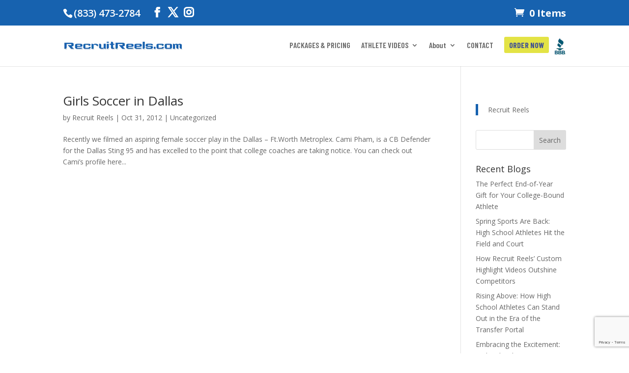

--- FILE ---
content_type: text/html; charset=utf-8
request_url: https://www.google.com/recaptcha/api2/anchor?ar=1&k=6LeX94QUAAAAALGXdlxPKSXaarGQCXNETT-7qMqL&co=aHR0cHM6Ly9yZWNydWl0cmVlbHMuY29tOjQ0Mw..&hl=en&v=PoyoqOPhxBO7pBk68S4YbpHZ&size=invisible&anchor-ms=20000&execute-ms=30000&cb=af5ki8z3vgcr
body_size: 48694
content:
<!DOCTYPE HTML><html dir="ltr" lang="en"><head><meta http-equiv="Content-Type" content="text/html; charset=UTF-8">
<meta http-equiv="X-UA-Compatible" content="IE=edge">
<title>reCAPTCHA</title>
<style type="text/css">
/* cyrillic-ext */
@font-face {
  font-family: 'Roboto';
  font-style: normal;
  font-weight: 400;
  font-stretch: 100%;
  src: url(//fonts.gstatic.com/s/roboto/v48/KFO7CnqEu92Fr1ME7kSn66aGLdTylUAMa3GUBHMdazTgWw.woff2) format('woff2');
  unicode-range: U+0460-052F, U+1C80-1C8A, U+20B4, U+2DE0-2DFF, U+A640-A69F, U+FE2E-FE2F;
}
/* cyrillic */
@font-face {
  font-family: 'Roboto';
  font-style: normal;
  font-weight: 400;
  font-stretch: 100%;
  src: url(//fonts.gstatic.com/s/roboto/v48/KFO7CnqEu92Fr1ME7kSn66aGLdTylUAMa3iUBHMdazTgWw.woff2) format('woff2');
  unicode-range: U+0301, U+0400-045F, U+0490-0491, U+04B0-04B1, U+2116;
}
/* greek-ext */
@font-face {
  font-family: 'Roboto';
  font-style: normal;
  font-weight: 400;
  font-stretch: 100%;
  src: url(//fonts.gstatic.com/s/roboto/v48/KFO7CnqEu92Fr1ME7kSn66aGLdTylUAMa3CUBHMdazTgWw.woff2) format('woff2');
  unicode-range: U+1F00-1FFF;
}
/* greek */
@font-face {
  font-family: 'Roboto';
  font-style: normal;
  font-weight: 400;
  font-stretch: 100%;
  src: url(//fonts.gstatic.com/s/roboto/v48/KFO7CnqEu92Fr1ME7kSn66aGLdTylUAMa3-UBHMdazTgWw.woff2) format('woff2');
  unicode-range: U+0370-0377, U+037A-037F, U+0384-038A, U+038C, U+038E-03A1, U+03A3-03FF;
}
/* math */
@font-face {
  font-family: 'Roboto';
  font-style: normal;
  font-weight: 400;
  font-stretch: 100%;
  src: url(//fonts.gstatic.com/s/roboto/v48/KFO7CnqEu92Fr1ME7kSn66aGLdTylUAMawCUBHMdazTgWw.woff2) format('woff2');
  unicode-range: U+0302-0303, U+0305, U+0307-0308, U+0310, U+0312, U+0315, U+031A, U+0326-0327, U+032C, U+032F-0330, U+0332-0333, U+0338, U+033A, U+0346, U+034D, U+0391-03A1, U+03A3-03A9, U+03B1-03C9, U+03D1, U+03D5-03D6, U+03F0-03F1, U+03F4-03F5, U+2016-2017, U+2034-2038, U+203C, U+2040, U+2043, U+2047, U+2050, U+2057, U+205F, U+2070-2071, U+2074-208E, U+2090-209C, U+20D0-20DC, U+20E1, U+20E5-20EF, U+2100-2112, U+2114-2115, U+2117-2121, U+2123-214F, U+2190, U+2192, U+2194-21AE, U+21B0-21E5, U+21F1-21F2, U+21F4-2211, U+2213-2214, U+2216-22FF, U+2308-230B, U+2310, U+2319, U+231C-2321, U+2336-237A, U+237C, U+2395, U+239B-23B7, U+23D0, U+23DC-23E1, U+2474-2475, U+25AF, U+25B3, U+25B7, U+25BD, U+25C1, U+25CA, U+25CC, U+25FB, U+266D-266F, U+27C0-27FF, U+2900-2AFF, U+2B0E-2B11, U+2B30-2B4C, U+2BFE, U+3030, U+FF5B, U+FF5D, U+1D400-1D7FF, U+1EE00-1EEFF;
}
/* symbols */
@font-face {
  font-family: 'Roboto';
  font-style: normal;
  font-weight: 400;
  font-stretch: 100%;
  src: url(//fonts.gstatic.com/s/roboto/v48/KFO7CnqEu92Fr1ME7kSn66aGLdTylUAMaxKUBHMdazTgWw.woff2) format('woff2');
  unicode-range: U+0001-000C, U+000E-001F, U+007F-009F, U+20DD-20E0, U+20E2-20E4, U+2150-218F, U+2190, U+2192, U+2194-2199, U+21AF, U+21E6-21F0, U+21F3, U+2218-2219, U+2299, U+22C4-22C6, U+2300-243F, U+2440-244A, U+2460-24FF, U+25A0-27BF, U+2800-28FF, U+2921-2922, U+2981, U+29BF, U+29EB, U+2B00-2BFF, U+4DC0-4DFF, U+FFF9-FFFB, U+10140-1018E, U+10190-1019C, U+101A0, U+101D0-101FD, U+102E0-102FB, U+10E60-10E7E, U+1D2C0-1D2D3, U+1D2E0-1D37F, U+1F000-1F0FF, U+1F100-1F1AD, U+1F1E6-1F1FF, U+1F30D-1F30F, U+1F315, U+1F31C, U+1F31E, U+1F320-1F32C, U+1F336, U+1F378, U+1F37D, U+1F382, U+1F393-1F39F, U+1F3A7-1F3A8, U+1F3AC-1F3AF, U+1F3C2, U+1F3C4-1F3C6, U+1F3CA-1F3CE, U+1F3D4-1F3E0, U+1F3ED, U+1F3F1-1F3F3, U+1F3F5-1F3F7, U+1F408, U+1F415, U+1F41F, U+1F426, U+1F43F, U+1F441-1F442, U+1F444, U+1F446-1F449, U+1F44C-1F44E, U+1F453, U+1F46A, U+1F47D, U+1F4A3, U+1F4B0, U+1F4B3, U+1F4B9, U+1F4BB, U+1F4BF, U+1F4C8-1F4CB, U+1F4D6, U+1F4DA, U+1F4DF, U+1F4E3-1F4E6, U+1F4EA-1F4ED, U+1F4F7, U+1F4F9-1F4FB, U+1F4FD-1F4FE, U+1F503, U+1F507-1F50B, U+1F50D, U+1F512-1F513, U+1F53E-1F54A, U+1F54F-1F5FA, U+1F610, U+1F650-1F67F, U+1F687, U+1F68D, U+1F691, U+1F694, U+1F698, U+1F6AD, U+1F6B2, U+1F6B9-1F6BA, U+1F6BC, U+1F6C6-1F6CF, U+1F6D3-1F6D7, U+1F6E0-1F6EA, U+1F6F0-1F6F3, U+1F6F7-1F6FC, U+1F700-1F7FF, U+1F800-1F80B, U+1F810-1F847, U+1F850-1F859, U+1F860-1F887, U+1F890-1F8AD, U+1F8B0-1F8BB, U+1F8C0-1F8C1, U+1F900-1F90B, U+1F93B, U+1F946, U+1F984, U+1F996, U+1F9E9, U+1FA00-1FA6F, U+1FA70-1FA7C, U+1FA80-1FA89, U+1FA8F-1FAC6, U+1FACE-1FADC, U+1FADF-1FAE9, U+1FAF0-1FAF8, U+1FB00-1FBFF;
}
/* vietnamese */
@font-face {
  font-family: 'Roboto';
  font-style: normal;
  font-weight: 400;
  font-stretch: 100%;
  src: url(//fonts.gstatic.com/s/roboto/v48/KFO7CnqEu92Fr1ME7kSn66aGLdTylUAMa3OUBHMdazTgWw.woff2) format('woff2');
  unicode-range: U+0102-0103, U+0110-0111, U+0128-0129, U+0168-0169, U+01A0-01A1, U+01AF-01B0, U+0300-0301, U+0303-0304, U+0308-0309, U+0323, U+0329, U+1EA0-1EF9, U+20AB;
}
/* latin-ext */
@font-face {
  font-family: 'Roboto';
  font-style: normal;
  font-weight: 400;
  font-stretch: 100%;
  src: url(//fonts.gstatic.com/s/roboto/v48/KFO7CnqEu92Fr1ME7kSn66aGLdTylUAMa3KUBHMdazTgWw.woff2) format('woff2');
  unicode-range: U+0100-02BA, U+02BD-02C5, U+02C7-02CC, U+02CE-02D7, U+02DD-02FF, U+0304, U+0308, U+0329, U+1D00-1DBF, U+1E00-1E9F, U+1EF2-1EFF, U+2020, U+20A0-20AB, U+20AD-20C0, U+2113, U+2C60-2C7F, U+A720-A7FF;
}
/* latin */
@font-face {
  font-family: 'Roboto';
  font-style: normal;
  font-weight: 400;
  font-stretch: 100%;
  src: url(//fonts.gstatic.com/s/roboto/v48/KFO7CnqEu92Fr1ME7kSn66aGLdTylUAMa3yUBHMdazQ.woff2) format('woff2');
  unicode-range: U+0000-00FF, U+0131, U+0152-0153, U+02BB-02BC, U+02C6, U+02DA, U+02DC, U+0304, U+0308, U+0329, U+2000-206F, U+20AC, U+2122, U+2191, U+2193, U+2212, U+2215, U+FEFF, U+FFFD;
}
/* cyrillic-ext */
@font-face {
  font-family: 'Roboto';
  font-style: normal;
  font-weight: 500;
  font-stretch: 100%;
  src: url(//fonts.gstatic.com/s/roboto/v48/KFO7CnqEu92Fr1ME7kSn66aGLdTylUAMa3GUBHMdazTgWw.woff2) format('woff2');
  unicode-range: U+0460-052F, U+1C80-1C8A, U+20B4, U+2DE0-2DFF, U+A640-A69F, U+FE2E-FE2F;
}
/* cyrillic */
@font-face {
  font-family: 'Roboto';
  font-style: normal;
  font-weight: 500;
  font-stretch: 100%;
  src: url(//fonts.gstatic.com/s/roboto/v48/KFO7CnqEu92Fr1ME7kSn66aGLdTylUAMa3iUBHMdazTgWw.woff2) format('woff2');
  unicode-range: U+0301, U+0400-045F, U+0490-0491, U+04B0-04B1, U+2116;
}
/* greek-ext */
@font-face {
  font-family: 'Roboto';
  font-style: normal;
  font-weight: 500;
  font-stretch: 100%;
  src: url(//fonts.gstatic.com/s/roboto/v48/KFO7CnqEu92Fr1ME7kSn66aGLdTylUAMa3CUBHMdazTgWw.woff2) format('woff2');
  unicode-range: U+1F00-1FFF;
}
/* greek */
@font-face {
  font-family: 'Roboto';
  font-style: normal;
  font-weight: 500;
  font-stretch: 100%;
  src: url(//fonts.gstatic.com/s/roboto/v48/KFO7CnqEu92Fr1ME7kSn66aGLdTylUAMa3-UBHMdazTgWw.woff2) format('woff2');
  unicode-range: U+0370-0377, U+037A-037F, U+0384-038A, U+038C, U+038E-03A1, U+03A3-03FF;
}
/* math */
@font-face {
  font-family: 'Roboto';
  font-style: normal;
  font-weight: 500;
  font-stretch: 100%;
  src: url(//fonts.gstatic.com/s/roboto/v48/KFO7CnqEu92Fr1ME7kSn66aGLdTylUAMawCUBHMdazTgWw.woff2) format('woff2');
  unicode-range: U+0302-0303, U+0305, U+0307-0308, U+0310, U+0312, U+0315, U+031A, U+0326-0327, U+032C, U+032F-0330, U+0332-0333, U+0338, U+033A, U+0346, U+034D, U+0391-03A1, U+03A3-03A9, U+03B1-03C9, U+03D1, U+03D5-03D6, U+03F0-03F1, U+03F4-03F5, U+2016-2017, U+2034-2038, U+203C, U+2040, U+2043, U+2047, U+2050, U+2057, U+205F, U+2070-2071, U+2074-208E, U+2090-209C, U+20D0-20DC, U+20E1, U+20E5-20EF, U+2100-2112, U+2114-2115, U+2117-2121, U+2123-214F, U+2190, U+2192, U+2194-21AE, U+21B0-21E5, U+21F1-21F2, U+21F4-2211, U+2213-2214, U+2216-22FF, U+2308-230B, U+2310, U+2319, U+231C-2321, U+2336-237A, U+237C, U+2395, U+239B-23B7, U+23D0, U+23DC-23E1, U+2474-2475, U+25AF, U+25B3, U+25B7, U+25BD, U+25C1, U+25CA, U+25CC, U+25FB, U+266D-266F, U+27C0-27FF, U+2900-2AFF, U+2B0E-2B11, U+2B30-2B4C, U+2BFE, U+3030, U+FF5B, U+FF5D, U+1D400-1D7FF, U+1EE00-1EEFF;
}
/* symbols */
@font-face {
  font-family: 'Roboto';
  font-style: normal;
  font-weight: 500;
  font-stretch: 100%;
  src: url(//fonts.gstatic.com/s/roboto/v48/KFO7CnqEu92Fr1ME7kSn66aGLdTylUAMaxKUBHMdazTgWw.woff2) format('woff2');
  unicode-range: U+0001-000C, U+000E-001F, U+007F-009F, U+20DD-20E0, U+20E2-20E4, U+2150-218F, U+2190, U+2192, U+2194-2199, U+21AF, U+21E6-21F0, U+21F3, U+2218-2219, U+2299, U+22C4-22C6, U+2300-243F, U+2440-244A, U+2460-24FF, U+25A0-27BF, U+2800-28FF, U+2921-2922, U+2981, U+29BF, U+29EB, U+2B00-2BFF, U+4DC0-4DFF, U+FFF9-FFFB, U+10140-1018E, U+10190-1019C, U+101A0, U+101D0-101FD, U+102E0-102FB, U+10E60-10E7E, U+1D2C0-1D2D3, U+1D2E0-1D37F, U+1F000-1F0FF, U+1F100-1F1AD, U+1F1E6-1F1FF, U+1F30D-1F30F, U+1F315, U+1F31C, U+1F31E, U+1F320-1F32C, U+1F336, U+1F378, U+1F37D, U+1F382, U+1F393-1F39F, U+1F3A7-1F3A8, U+1F3AC-1F3AF, U+1F3C2, U+1F3C4-1F3C6, U+1F3CA-1F3CE, U+1F3D4-1F3E0, U+1F3ED, U+1F3F1-1F3F3, U+1F3F5-1F3F7, U+1F408, U+1F415, U+1F41F, U+1F426, U+1F43F, U+1F441-1F442, U+1F444, U+1F446-1F449, U+1F44C-1F44E, U+1F453, U+1F46A, U+1F47D, U+1F4A3, U+1F4B0, U+1F4B3, U+1F4B9, U+1F4BB, U+1F4BF, U+1F4C8-1F4CB, U+1F4D6, U+1F4DA, U+1F4DF, U+1F4E3-1F4E6, U+1F4EA-1F4ED, U+1F4F7, U+1F4F9-1F4FB, U+1F4FD-1F4FE, U+1F503, U+1F507-1F50B, U+1F50D, U+1F512-1F513, U+1F53E-1F54A, U+1F54F-1F5FA, U+1F610, U+1F650-1F67F, U+1F687, U+1F68D, U+1F691, U+1F694, U+1F698, U+1F6AD, U+1F6B2, U+1F6B9-1F6BA, U+1F6BC, U+1F6C6-1F6CF, U+1F6D3-1F6D7, U+1F6E0-1F6EA, U+1F6F0-1F6F3, U+1F6F7-1F6FC, U+1F700-1F7FF, U+1F800-1F80B, U+1F810-1F847, U+1F850-1F859, U+1F860-1F887, U+1F890-1F8AD, U+1F8B0-1F8BB, U+1F8C0-1F8C1, U+1F900-1F90B, U+1F93B, U+1F946, U+1F984, U+1F996, U+1F9E9, U+1FA00-1FA6F, U+1FA70-1FA7C, U+1FA80-1FA89, U+1FA8F-1FAC6, U+1FACE-1FADC, U+1FADF-1FAE9, U+1FAF0-1FAF8, U+1FB00-1FBFF;
}
/* vietnamese */
@font-face {
  font-family: 'Roboto';
  font-style: normal;
  font-weight: 500;
  font-stretch: 100%;
  src: url(//fonts.gstatic.com/s/roboto/v48/KFO7CnqEu92Fr1ME7kSn66aGLdTylUAMa3OUBHMdazTgWw.woff2) format('woff2');
  unicode-range: U+0102-0103, U+0110-0111, U+0128-0129, U+0168-0169, U+01A0-01A1, U+01AF-01B0, U+0300-0301, U+0303-0304, U+0308-0309, U+0323, U+0329, U+1EA0-1EF9, U+20AB;
}
/* latin-ext */
@font-face {
  font-family: 'Roboto';
  font-style: normal;
  font-weight: 500;
  font-stretch: 100%;
  src: url(//fonts.gstatic.com/s/roboto/v48/KFO7CnqEu92Fr1ME7kSn66aGLdTylUAMa3KUBHMdazTgWw.woff2) format('woff2');
  unicode-range: U+0100-02BA, U+02BD-02C5, U+02C7-02CC, U+02CE-02D7, U+02DD-02FF, U+0304, U+0308, U+0329, U+1D00-1DBF, U+1E00-1E9F, U+1EF2-1EFF, U+2020, U+20A0-20AB, U+20AD-20C0, U+2113, U+2C60-2C7F, U+A720-A7FF;
}
/* latin */
@font-face {
  font-family: 'Roboto';
  font-style: normal;
  font-weight: 500;
  font-stretch: 100%;
  src: url(//fonts.gstatic.com/s/roboto/v48/KFO7CnqEu92Fr1ME7kSn66aGLdTylUAMa3yUBHMdazQ.woff2) format('woff2');
  unicode-range: U+0000-00FF, U+0131, U+0152-0153, U+02BB-02BC, U+02C6, U+02DA, U+02DC, U+0304, U+0308, U+0329, U+2000-206F, U+20AC, U+2122, U+2191, U+2193, U+2212, U+2215, U+FEFF, U+FFFD;
}
/* cyrillic-ext */
@font-face {
  font-family: 'Roboto';
  font-style: normal;
  font-weight: 900;
  font-stretch: 100%;
  src: url(//fonts.gstatic.com/s/roboto/v48/KFO7CnqEu92Fr1ME7kSn66aGLdTylUAMa3GUBHMdazTgWw.woff2) format('woff2');
  unicode-range: U+0460-052F, U+1C80-1C8A, U+20B4, U+2DE0-2DFF, U+A640-A69F, U+FE2E-FE2F;
}
/* cyrillic */
@font-face {
  font-family: 'Roboto';
  font-style: normal;
  font-weight: 900;
  font-stretch: 100%;
  src: url(//fonts.gstatic.com/s/roboto/v48/KFO7CnqEu92Fr1ME7kSn66aGLdTylUAMa3iUBHMdazTgWw.woff2) format('woff2');
  unicode-range: U+0301, U+0400-045F, U+0490-0491, U+04B0-04B1, U+2116;
}
/* greek-ext */
@font-face {
  font-family: 'Roboto';
  font-style: normal;
  font-weight: 900;
  font-stretch: 100%;
  src: url(//fonts.gstatic.com/s/roboto/v48/KFO7CnqEu92Fr1ME7kSn66aGLdTylUAMa3CUBHMdazTgWw.woff2) format('woff2');
  unicode-range: U+1F00-1FFF;
}
/* greek */
@font-face {
  font-family: 'Roboto';
  font-style: normal;
  font-weight: 900;
  font-stretch: 100%;
  src: url(//fonts.gstatic.com/s/roboto/v48/KFO7CnqEu92Fr1ME7kSn66aGLdTylUAMa3-UBHMdazTgWw.woff2) format('woff2');
  unicode-range: U+0370-0377, U+037A-037F, U+0384-038A, U+038C, U+038E-03A1, U+03A3-03FF;
}
/* math */
@font-face {
  font-family: 'Roboto';
  font-style: normal;
  font-weight: 900;
  font-stretch: 100%;
  src: url(//fonts.gstatic.com/s/roboto/v48/KFO7CnqEu92Fr1ME7kSn66aGLdTylUAMawCUBHMdazTgWw.woff2) format('woff2');
  unicode-range: U+0302-0303, U+0305, U+0307-0308, U+0310, U+0312, U+0315, U+031A, U+0326-0327, U+032C, U+032F-0330, U+0332-0333, U+0338, U+033A, U+0346, U+034D, U+0391-03A1, U+03A3-03A9, U+03B1-03C9, U+03D1, U+03D5-03D6, U+03F0-03F1, U+03F4-03F5, U+2016-2017, U+2034-2038, U+203C, U+2040, U+2043, U+2047, U+2050, U+2057, U+205F, U+2070-2071, U+2074-208E, U+2090-209C, U+20D0-20DC, U+20E1, U+20E5-20EF, U+2100-2112, U+2114-2115, U+2117-2121, U+2123-214F, U+2190, U+2192, U+2194-21AE, U+21B0-21E5, U+21F1-21F2, U+21F4-2211, U+2213-2214, U+2216-22FF, U+2308-230B, U+2310, U+2319, U+231C-2321, U+2336-237A, U+237C, U+2395, U+239B-23B7, U+23D0, U+23DC-23E1, U+2474-2475, U+25AF, U+25B3, U+25B7, U+25BD, U+25C1, U+25CA, U+25CC, U+25FB, U+266D-266F, U+27C0-27FF, U+2900-2AFF, U+2B0E-2B11, U+2B30-2B4C, U+2BFE, U+3030, U+FF5B, U+FF5D, U+1D400-1D7FF, U+1EE00-1EEFF;
}
/* symbols */
@font-face {
  font-family: 'Roboto';
  font-style: normal;
  font-weight: 900;
  font-stretch: 100%;
  src: url(//fonts.gstatic.com/s/roboto/v48/KFO7CnqEu92Fr1ME7kSn66aGLdTylUAMaxKUBHMdazTgWw.woff2) format('woff2');
  unicode-range: U+0001-000C, U+000E-001F, U+007F-009F, U+20DD-20E0, U+20E2-20E4, U+2150-218F, U+2190, U+2192, U+2194-2199, U+21AF, U+21E6-21F0, U+21F3, U+2218-2219, U+2299, U+22C4-22C6, U+2300-243F, U+2440-244A, U+2460-24FF, U+25A0-27BF, U+2800-28FF, U+2921-2922, U+2981, U+29BF, U+29EB, U+2B00-2BFF, U+4DC0-4DFF, U+FFF9-FFFB, U+10140-1018E, U+10190-1019C, U+101A0, U+101D0-101FD, U+102E0-102FB, U+10E60-10E7E, U+1D2C0-1D2D3, U+1D2E0-1D37F, U+1F000-1F0FF, U+1F100-1F1AD, U+1F1E6-1F1FF, U+1F30D-1F30F, U+1F315, U+1F31C, U+1F31E, U+1F320-1F32C, U+1F336, U+1F378, U+1F37D, U+1F382, U+1F393-1F39F, U+1F3A7-1F3A8, U+1F3AC-1F3AF, U+1F3C2, U+1F3C4-1F3C6, U+1F3CA-1F3CE, U+1F3D4-1F3E0, U+1F3ED, U+1F3F1-1F3F3, U+1F3F5-1F3F7, U+1F408, U+1F415, U+1F41F, U+1F426, U+1F43F, U+1F441-1F442, U+1F444, U+1F446-1F449, U+1F44C-1F44E, U+1F453, U+1F46A, U+1F47D, U+1F4A3, U+1F4B0, U+1F4B3, U+1F4B9, U+1F4BB, U+1F4BF, U+1F4C8-1F4CB, U+1F4D6, U+1F4DA, U+1F4DF, U+1F4E3-1F4E6, U+1F4EA-1F4ED, U+1F4F7, U+1F4F9-1F4FB, U+1F4FD-1F4FE, U+1F503, U+1F507-1F50B, U+1F50D, U+1F512-1F513, U+1F53E-1F54A, U+1F54F-1F5FA, U+1F610, U+1F650-1F67F, U+1F687, U+1F68D, U+1F691, U+1F694, U+1F698, U+1F6AD, U+1F6B2, U+1F6B9-1F6BA, U+1F6BC, U+1F6C6-1F6CF, U+1F6D3-1F6D7, U+1F6E0-1F6EA, U+1F6F0-1F6F3, U+1F6F7-1F6FC, U+1F700-1F7FF, U+1F800-1F80B, U+1F810-1F847, U+1F850-1F859, U+1F860-1F887, U+1F890-1F8AD, U+1F8B0-1F8BB, U+1F8C0-1F8C1, U+1F900-1F90B, U+1F93B, U+1F946, U+1F984, U+1F996, U+1F9E9, U+1FA00-1FA6F, U+1FA70-1FA7C, U+1FA80-1FA89, U+1FA8F-1FAC6, U+1FACE-1FADC, U+1FADF-1FAE9, U+1FAF0-1FAF8, U+1FB00-1FBFF;
}
/* vietnamese */
@font-face {
  font-family: 'Roboto';
  font-style: normal;
  font-weight: 900;
  font-stretch: 100%;
  src: url(//fonts.gstatic.com/s/roboto/v48/KFO7CnqEu92Fr1ME7kSn66aGLdTylUAMa3OUBHMdazTgWw.woff2) format('woff2');
  unicode-range: U+0102-0103, U+0110-0111, U+0128-0129, U+0168-0169, U+01A0-01A1, U+01AF-01B0, U+0300-0301, U+0303-0304, U+0308-0309, U+0323, U+0329, U+1EA0-1EF9, U+20AB;
}
/* latin-ext */
@font-face {
  font-family: 'Roboto';
  font-style: normal;
  font-weight: 900;
  font-stretch: 100%;
  src: url(//fonts.gstatic.com/s/roboto/v48/KFO7CnqEu92Fr1ME7kSn66aGLdTylUAMa3KUBHMdazTgWw.woff2) format('woff2');
  unicode-range: U+0100-02BA, U+02BD-02C5, U+02C7-02CC, U+02CE-02D7, U+02DD-02FF, U+0304, U+0308, U+0329, U+1D00-1DBF, U+1E00-1E9F, U+1EF2-1EFF, U+2020, U+20A0-20AB, U+20AD-20C0, U+2113, U+2C60-2C7F, U+A720-A7FF;
}
/* latin */
@font-face {
  font-family: 'Roboto';
  font-style: normal;
  font-weight: 900;
  font-stretch: 100%;
  src: url(//fonts.gstatic.com/s/roboto/v48/KFO7CnqEu92Fr1ME7kSn66aGLdTylUAMa3yUBHMdazQ.woff2) format('woff2');
  unicode-range: U+0000-00FF, U+0131, U+0152-0153, U+02BB-02BC, U+02C6, U+02DA, U+02DC, U+0304, U+0308, U+0329, U+2000-206F, U+20AC, U+2122, U+2191, U+2193, U+2212, U+2215, U+FEFF, U+FFFD;
}

</style>
<link rel="stylesheet" type="text/css" href="https://www.gstatic.com/recaptcha/releases/PoyoqOPhxBO7pBk68S4YbpHZ/styles__ltr.css">
<script nonce="VHBOkr-xUiEOOc4XTFSzyA" type="text/javascript">window['__recaptcha_api'] = 'https://www.google.com/recaptcha/api2/';</script>
<script type="text/javascript" src="https://www.gstatic.com/recaptcha/releases/PoyoqOPhxBO7pBk68S4YbpHZ/recaptcha__en.js" nonce="VHBOkr-xUiEOOc4XTFSzyA">
      
    </script></head>
<body><div id="rc-anchor-alert" class="rc-anchor-alert"></div>
<input type="hidden" id="recaptcha-token" value="[base64]">
<script type="text/javascript" nonce="VHBOkr-xUiEOOc4XTFSzyA">
      recaptcha.anchor.Main.init("[\x22ainput\x22,[\x22bgdata\x22,\x22\x22,\[base64]/[base64]/[base64]/[base64]/[base64]/[base64]/[base64]/[base64]/[base64]/[base64]\\u003d\x22,\[base64]\\u003d\\u003d\x22,\x22XH7Dr8OuV8Orw7nCmH0gJAbDkDPDl8Kfw6XClMOXwqHDvBM+w5DDskTCl8Okw5MowrjCoQ1aSsKPGcKIw7nCrMODPxPCvEtXw5TCtcOpwrlFw4zDs13DkcKgUhMFIjcQaDsbc8Kmw5jCj3VKZsOAw4suDsK+flbCocO1wqrCnsOFwr9sAnICNWo/bwZ0WMORw4w+BDTCi8OBBcO8w44JcGTDhBfCm1XCocKxwoDDlWN/VHQXw4dpIxzDjQtDwq0+F8K9w7nDhUTCtMOXw7FlwpnCp8K3QsKkW1XCgsOAw7nDm8OgYcOQw6PCkcKuw50XwrQwwrVxwo/[base64]/CoBzCknHCuW3DosK8FR8Sw4N7w64YAsK9e8KSNwR+JBzCjxXDkRnDslzDvGbDgMK5woFfwoHCmsKtHHbDnCrCm8KVIzTCm3jDpsKtw7k/LMKBEHcTw4PCgFjDrQzDrcKkY8OhwqfDtD8GTnHCiDPDi1zCtDIARSDChcOmwrErw5TDrMKJfQ/CsRlOKmTDh8KowoLDpnLDhsOFEQPDncOSDHNlw5VCw5jDv8KMYX/CrMO3OxwQQcKqNB3DgBXDjMO6D23CkjMqAcKswpnCmMK0TsO2w5/CuiF3wqNgwr1TDSvChMONM8KlwrxDIEZdIStqHcK5GChjQj/DsQh9AhxZwprCrSHCvcKew4zDksOpw5AdLA7CiMKCw5EbRCPDmsOVTAl6wq0WZGpgHsOpw5jDlcKZw4FAw44XXSzCoHRMFMK+w71Ea8KUw4AAwqBBfsKOwqAeOR80w7FwdsKtw6pewo/CqMK1Ik7CmsK3RDsrw6wWw71Pfz3CrMObEE3DqQgyPCw+XCYIwoJfbiTDuCLDp8KxAxZ5FMK9H8KmwqV3fgjDkH/CpXwvw6MUXmLDkcOewrDDvjzDt8OUYcOuw5YjCjVwDg3DmhtcwqfDqsOlFSfDsMKoIhR2B8Okw6HDpMKcw7HCmB7CosOAN1/CisKiw5wYwqnCqg3CkMOKLcO5w4YAJXEWwrHCsQhGXDXDkAwAdgAew4U9w7XDkcOnw6sUHAEXKTkHwrrDnU7Cl3QqO8KyDjTDicOHVBTDqjvDrsKGTCVDZcKIw6LDklo/w5PCmMONeMO5w4PCq8Osw7BGw6bDocKcQizCsnl2wq3DqsOjw40CcSLDpsKDUsKxw4g2LMO6w6TCr8Ogw67CgsOnM8OtwqHDrsOaRBEfZyJuEkMgwpc1cQ5lPHcBD8K+NMOYG0rDtMOqARYVw5DDvELCm8KHFcO/[base64]/CukswTx8zaC4RwqbCvcOsw7smw5zCm8KPW0fDj8K6bi7CmGPDrBvDuw58w4Rrw5rDqyQ8w6jChSZkAQXCihgeWUXDmh88w77ClsOJF8OIwrHCtMK8KcKXLMKWw71aw6l6wo7CpjDCqBczwqTCkS9rwqnCrDTDocOkJcK5TnZqF8OGOCEawq/DrcOVw797d8KzVELCiybDjBHCu8KLUSoJd8K5w6/CtBrDusOVw7fDnUdnQHnDisOXw5LCm8O9wrzClwxKwqPCjcOsw6lvw7sqwoQlGUoHw5zCksOTHF/CpMKhUBHDuxnDqcKyMhN2wr1Zw4lHw6c/wo7DkygIw4YfDsOxw60vwoDDlgN4QMOYwqfDvMOUKcOpKSt0bCw0cCrCmsO6TsOoNMOJw4cvdsOMGMO3QcKoLMKWw5vCpw7CnBNqflvDtcKmfm3DocO3w5LDn8O+QHXCmcKoaS9aaHDDo2hew7bCsMKuNMKAVMOGw7jDnwHCnXVmw6fDvMKwIQ7DpEN/ewjCmFsOCiRWQHDDhHNSwoYywoAHaC5/wq1wb8KXecKTcsObwrHCrsOywr7CpWTCnBREw51qw58TAibCnH/ChUMDAcOEw50AYHvCqsO3b8KaOMKvaMKULsOVw6zDrUzCg3/DkmFIGcKCW8OrHMOSw7BeJDN0w7JyRzJgUMOXXBwrKMKWXkkrw6DCozggAjtnHMOYwqM8ZnLChMOrIMOnwprDmTszQ8OKw70SdcOWGBZ4wotkVBjDucKKZ8OcwrrDpETDgDgHw59fVcKbwpjCh2V3TcOjwqNMMcOmwrl0w43ClsK5OSnCq8KgbnzDgAc/[base64]/QcK/[base64]/CoVVhdMOew4vDmMKuBjo5wpINw7vDtmondB3ClQs9wrsrwpltK0cFbsOYwpHCi8KvwrFsw7zDpMKsKXnCvsO/w4ocwprCkTDCvsOAHwHCpMKxw7xjw4EcwovCksKVwoAEw5/DqkPDosOvwqhvNRPCq8KbYEzDu2U/ZG/[base64]/CkcKmw4XDoMK4wpDDnx/Cll5rLjMbwoXCgsOYw78yb1QOfj7DgAU4YsK/wp0ew7fDm8KKw4PCusO6w6w/w5YDKMOdwoccw5dpCMOGwrnDnXHCt8Omw7fDp8KcNcKbS8KMwo0DI8KUV8KNSybClsOnwrfCvwbDr8Khwp5KwqTCrcKIwqbCunVpwo/DiMOEGMOBe8OwOMOAGsOdw7JZwrXCr8Ouw6LDvsOgw7HDgcOpacKcwo4Nw4ltBMK9w4o1w4bDogcABXYWw6dRwoZpECFVcMOFwoTCo8KNw6/[base64]/wqbCnsKkO0vCoBPDuFjCtsOQw6ZkWnlBB8OhwpQ1NcOAwp/DlsOfPwvDnMOKTsOHwq7Dq8KeasKtahQoAnXDlMOXQMKNXW5vw5XCiR8RH8OPNgAVwrfCnMKMFiPCgcOjwoljOcKjMcOZwpRgwq16a8ORwpotIgMbSlhNM3rCp8KUUcKZG2PDnMKUAMK5X1Q7wpTChsOKZ8OdJwvDucOywoMkNcKawqV1wpsmDCJXPsK9LFrDuV/[base64]/HDHDnl7Dt8KKwqctD2fCqzDDgMKZQVPDn2gZIXMEwokaI8OCw7rCrMOIM8KbPh9UfSQewphUw7DDpcOkJwZxUcK1w4M9w4JBXEU9HH/Dm8KLU0k/WwPDpsOPw7jDnHHDosODJy5ZNlLCrsOdD0XCjMOcw63CjzXDiRBzXMKKw40ow5DCuiV7wo7DrVA2ccOZw7Rlw69lw6N9McKzacKZQMONQMKhwoImwrcsw6kkTMO5IsOEJsOTwoTCv8KpwpPCujBxw7/CtGUoBMOge8KzScKuD8OHJTouW8Oiw6rDqcOQwpTCucK/TG9EXMOKRXF/wpHDocKHwoHCqcKOIsO9Mi9YFwgEVU9HUsOMbMKXwoXCgMKuwowXwpDCmMOmw5h1T8O7QMOkVMObw7Ukw6HCiMK5wo/[base64]/DmFzDinYfNArDtWkCODfDm8O3E8O1w7QLw4U3wqYEYRVkD03CqcK0w6jCnEhAw6LCoBnDpwrCu8KMw5oKD0FwWsKbw4HDhsOSYMO6w64TwrsIw4J3JMKCwo1/w5ciwo1qBMOrMHh8cMKvwplpwoXDvcKBwrMmw4DClxXDhiLCksO1LkdwH8OfZ8KeLGsxwqd/w4lWwo06wpYAw73CvQzCm8O9EMK8w6h6w7DCusKxU8KPw4XDkw4gbQ/DgGzCvcKZAsKlHsOnPRFtw7Idw4rDomEMwq3DlDNORMOVUnLCq8OIA8ORQmZWS8O2woZOwqINw4PDpzTDpy9ew6A2ZGDCoMOjw7vDksKqwpoXMipQw51jw4/CusOJw694wrUxwrDDn00kw51Ew6tyw68tw7Zew6rCrMKwOEjDomd7wogsbjg4wpXCmcOFL8KeFkjDkMKhecK0wr3Dt8OQDcKVw4zCjsOAwpF+wpk/fcKhw4UDwohcFFN/RUhcPcKAbHvDssOlX8OOacOFw5cow6lqTDMoYcKOw5bDlSQ2B8KEw7/CpcO/wovDgT0cw63CmG5vwo0pw5Ziw4nDsMOVwo0ja8K4EFIRXQbCmD1jw7RbIXxLw4zClMOTw6nCvXsaw6/[base64]/CjEktwqnDrsOWOsKgRl8USW1wwpt8QcKhw7rDilVndcKSwp0sw7M6FE7ClBlvbmA3PBTCrj9nOj7DhirDpQdKw6vDqjBawojCsMKVDCFKwrzCkcKXw7BOwq1BwqptTcK9wp/Dt3HCnx3CsWZiw6rDjD3DsMKjwp03wqwwXMKPw67CrsOawohuw4QEw4PDoxTCmjhDRzPDj8OMw5/[base64]/CsMO+fV12w7pOeMKQU8Oyw68sBsOGIBxAH3QewpAqCRXCiwvCv8OzbVLDpMO5wpXDu8KEKWAXwqXCksOkw6XCvULDtgkDPSlXJcO3JcOfJMK4dMOtwpFEw7/CgsOyKsKgZQPDkBYIwrE5ccKNwoLDucKwwpQgwoUFGXPCt2XDnCTDokzCgAFMwog0ICQvLHY7wow3VMORwqPDsmvDpMOEMEnCmxvCo1zDgAxWbBwKZw9yw4tGLcOjR8Olw4AGR1/CgsKKw7PDpTbDq8OiUz8SVD/[base64]/GEHDp8Oqw4XCkcO6w4xkw6FDQ03DvgrCrGfCjMOXw4nCmgAEcsKYwoPDoXY6dzTCmy0swqJnLcKpXVlZRUjDqCxhw6FNwrnDhCPDt3kwwq5yL3fCslLCksO0wpFcd1XDn8KBwrfCisO/w5Qde8OHfnXDsMO+GAxBw54PFzdpX8OkV8KPRm/Drm0RYEHCjC9yw7deFnTDuMOad8OwwrHDszXCk8O2w5bCkcKXHTwzwpjCvsKFwrlvwpBdKsKjHMOhR8OAw65Zw7fDvlnDpMOEJzjCjzfCusK3bjfDpsONfMKtwo/ChcOow6wlw75DPXjDg8OcZxMYw4vDii/Cml7Dqm0dKydqwrPDnXcyKmHDmhXDv8OKditRw6h9CFMRWsK+cMO7FnLCv2HDqMO2wrIhwp9DWl52w70nw6PCoRvCvFkDAcOkIX0zwrVVfcOXb8ODwrTCrjlgw65Jw5fCjhXCoWzDpsK/FXPCh3rDs3tswrkhcRzCkcKhwosNS8KXw6XDjyvDqkjCiTdJccOvLcO9fcOBKCANISZXwp8xw4/DiC4jRsOwwrXCtsOzwr86VMOmD8Klw5YYw7o6BcKnwqPDhAnDvzzCoMOldQXCmcKxEsO5wobCqGo8OyHDsX/[base64]/CncOGw4LCj8OkRxIywozCjwo3MUw7w63DgMOVwrjCsUFXcnHDhQbCl8KOAsKCQ2V8w6nDnsKCCcKXwrBWw5Fjw7/CpU/CrW03Yx/[base64]/[base64]/Dj8ONXh0ow4JuwodRXsOeAiHDl3DDpMKedQ51F07DgMKXJSbCrF9Fw4Erw44bISt1HDnCo8O8biTCuMOgEcOoN8OZwpQOUsKAUAU/w5/CsFjDqC44w7o5dw5kw6VNwr3Cv1nCiDxlKG1rwqbCuMKJw614wqkFMcK5w6IuwpPCkMOgw6/Dsz7Dp8Osw5fCjHcVcB/CtMOPw7lFacKvw6NZwrDCtClew61QTFI9McOGwrd3wqPCusKbw6dFcMKLB8KPd8KtN3FPw5IQw6zCmMOawrHCgW3CpmZmPjlqw5/CkhwMw75VDcOawr1zScO0PBpaVmgqVMOiwqvCiyISA8KZwpNOcsOTAMKVwp3DnXwJwovCsMKawpVtw5AYaMO/wpLCh1fCpsKWwpXDn8OfUsKGcwzDhhbCoGPDgcKDw5vCj8Klw59Ewos4w7zDk2TCjMOpw6zCo3PDocOmD1ohwpU7w6tyccKZwr8MWsK2w6bDkQ3DuFzCkD4Nw743wqDCuA/[base64]/fgHCj8O6wq3CiMOhAsKBwr8Zw4lhCiI4AnROw4vCnsOIfHxCIMO1w4/CvcOJwqFmwqfCplByH8KHw6dvMzjCl8Kow53Dq17DoiDDk8KDw5FpcyVvw6NBw6XCi8KAw7dbw4vDgQU1wovCs8OtJENUwoxqw6kzw4smwr43C8Ohw4x9WFM9F2LDqEg8PUYgwrbCqnB5TGrCmRbDqcKLJ8OmC3DCqmZ9GsKLwqrCoxMqw6rDkAXDqMOpT8KTK3w/[base64]/Do8Kfwowaw55uw5FIw7lhw5QowoJiw6YnCX58w7wAJzAODR/ChTkuw6XCi8Okw4fCmMKPF8ODFMKrwrB/wqxpKHPDlhJIKTArw5XDthcMwrvDjMKww6wrBCZYwpLClMKuTGrDmcKzD8K7CgbDpm8KCzbDnMKxRVhlf8KvNTDDpcKFJMOQcCvDnXsfwonDhMOlL8O8wpDDkDjCocKpSE/CjUlBwqUgwodAwpx1c8OJJ2UKUTMmw5gZIwnDtMKaccO/wrXDh8K9wp5WBiXDo0bDvAZ3fAXDtcOHNcKpw7Q9UMK1EcK0RsKcwq4kVyAdcRzClMK6w4g6wqTCl8KhwoMywol2w4VDPMKIw407ecKEw4AjH2DDshhrKTfCqXvCvwUlwq7ClBHDkMKNw63CnT0zSsKRWGExeMO8H8OGwrXDisKZw64Bw67CuMOFCU7DgG9Jwp/DhHByIsKzwrdHw7nCh37CoQJQKBw3w6TDocO6w5xAwpUPw7vDoMOrNQbDrMKAwrobw5cLGsOHKSrCnsOkwqXCiMOVwr/[base64]/wqTCsx3DolzDmsKdXTzCksKlPsONw47DisKhT8O0E8Kmw4VCFG8Ww6PCjFHCjcK9w5rCsT3Co3jDhXJJw6/[base64]/bzPCm8Kda8OpV8Kow6fCicO9wqpXVcOfa8KWwpbCnsOKwpPChxUdJ8KDLRQCNcKyw7sCO8KWV8KAw5fCi8KVYQZaG0DDm8OpRsK4F2gyVCfDmcOwD3puPnpLwqZiw5YkX8ORwp8Yw4TDjz14RknCmMKBw5kKwpUKfQkwwovDhsOXEsKbdmfCvMKfw7DCpMKtw6/DlsKuwo/CmwzDp8KFwoUPwqrCscKtKlXDtRYIbcO4wpzDrMObwoIaw61jV8Oww59QHsOLV8OGwp/Dhh8BwoTDosOAcMKIwqZdBFhJwpttw7nCq8O2wqTCoR3CgsOUbV7DoMOywpbDrmI6w5d1wpFEVcKFw5INwrrDvQs5Rz9swo7DmV3Cp3Ifw4J0wqfDssKEEMKkwqNTwqZmbsOPw5BMwpYNw63Dq3jCqsKIw6J5Fxtew5wtPT3DjXzDqHFGDi0jw6RBO0xYwqsXD8O/VsKnw63DrkHDn8K1wqnDucOFwp9WcC/[base64]/[base64]/[base64]/wpbCjMOYdV9Tw77Dq8KeBnLDuMKnw6bDpW7DpsKtwrEjLcKyw6UYfj7DlsKxwpnDshXCjzDDncOkK1fCusKHelbDoMKBw4sDw5vCqjRdwqLClQTDp3XDu8Orw7vCjU4Ew6DDqcK0wq/[base64]/dMOzai5TwqLDiEouw7IYdcOvwoHCr8OrHMOdw67ChXDDkmAaw4VEwo/CjsOTwotiOsKgw5rDksKFw6IHJsK3esOnMEHCkhTCgsK/wq9CZcOUF8K3w4slBcKJw4vCrHsWw6bDigvDngUUNixPwowBesK+w6PDjAnDlsKqwq7DuQhGKMOyRsO5NCzDvDXCiC02QAPDvldRHMO0ITXCtcOtwr1RR1bCt2jDqy/[base64]/DmlVBLsKnw7Y8I8Kaw6vCik4mw5vCtMKRPhZdwqtERsO3LsKQwqB/[base64]/DocKLwo/Ci8KpwrokJcKLw7DCvxUDH8Kmw6omT0p8ccOCwoh6FR5zw4knwpplwq7DrMKzw6hMw69zwozDgCRRYMKGw4DCk8KHw7bDgQTCg8KFaUgtw5UYacObwrAAc2bDlW7DplAtw6DCogTDpXDDkMKIWsOZw6ICwo7CoQzCnWTDpsKiBw/DpcOqRcKHw4HDhHVcLn/CrMO5PkLDp1x/w7/DscKQfGHDk8Ohwp4Owpg+PMK4GcKmd2/CnlPCizwSw7ZfeEfDvMKWw5DCh8Obw4DCg8Kdw6MJwrUiwqLCh8KzwpPCp8OKwodsw7XCug3Cp05Yw4vDuMKPw4TDicOrw5rDuMOuOkvCrMOqf1ESdcO3BcKTXlbCoMK3wqodw7PCucKVwpfCjyYCUcKFP8OiwrTDtsKhbkrCohYDw5/Dn8Kmw7fCncKIwrR+w78kwrTCg8OKw7LDoMOYHcK3cGPDiMKnLMORSX/[base64]/CAVYwozDt8KbMcKjw6lKZQXCuA7Cj0HCs3AZaBLCqHDDtMO8YUEmw7ZmwojCnl5zQjI4S8KCPgrCvsOiJ8OiwpNnY8Kzw5Jww4DCicOjwrwLwo0YwpA7XcKiwrApLB7Cjzp9woYhw5PCl8OZJw5oecOjKg/[base64]/DrUpFJjXDrMOGwo/DjMOzwp3DuyjDmMKJdSzCgsK6w4kfw7PDnj00w69dQsK9OsKzw6/Du8K+Vh58w6XDoFULSgFsRsKlw4RSTcO+wq3Cml/CnxRzf8OzFh/CpsOawpTDpsOtw73DpEV/SgYvcHt3B8Kgw6lZXV7DscOHW8KcYxHCpSvClTvCpMO/w7bChgnDu8KawrPCs8K9SsOIJsOiB3DCrEgRRsKUw6zDrMKCwrHDiMKDw79ZwoVTw5zDjMKzYMK8wozCgFLCmMKuQX/[base64]/CmzDDtUjDpsOef8OCacOLB8OHwoksHsOJworCq8OKcS/Cui8nwqfCslB/[base64]/DuMOmezjCoXPCvcKcLMOYwpbCo2I7wrDCm8O9w7fDlMKbwoXCpHpgR8OAPgtFwrTCk8Kpwr3DosOIwofDhsKhwrAFw79sWMKaw7vCpCErWVcmw4xibsKYwpnCvMKkw7V2wpjChMOOcsOFwo/[base64]/[base64]/FXI9wqvDh8KPwqFOw6lxw6jCi8Kbwqo/wpskwovDpS7CmRbCq8KHwq/DmB/CkUHDnsOCwr4ywoFCwoZWN8OLwqDDky8PXcK3w48EasK/OcOod8K9WSdKHMKDIsOCb3YERnBKw4Zsw6DDjXUbeMKkGR4pwpdYA3fCiDLDqcOywqAMwr7CucKswoXDu13DpkMwwrkQZcO/w6Rkw6LDvMOnOMKRwr/ClzoFw60+NMKKw4kOW2cPw47Dv8KAHsOhw7YUBADCs8O/TsKXw7HCp8Khw59/FcOXwoHClcKOUcKCcizDpcOvwqnCiiDDvTrCqcOkwoHCpsOqRcOwwpDChsKVVFjCt2vDlSzDicOSwqdiwp/Dtwgmw5B3wpZcDcKIwoLChSXDgcKnBcKXDGFQPsKAOzDCjcOsJTtvL8KpL8K6w4VZwpDCkEg4HcOawrIraCfDjsKvw5/DssKBwpdRw4XCnkQnZcK3w6VuYmPDt8KHQsKTwrLDs8O6acO/[base64]/MUpcwqTColFrbcKUw6x8HH/Ds3FEw4MTw6xKLw/DhQQBw77Do8KZwoV/McKIw4IJcg7CkSpGAXNdwqfDscOmSnMrw4HDtsK2w4bDu8O4CcK7w7rDn8OVw5V8w5TDhsOAw7kIw5nCrcOow7zDhSxYw6/CtA/Dg8KNMl/[base64]/Dlx8GYsKUw43CrMO5w5HCjTcEw74Aw4Iaw7B5wpXCiiPDkRs1w7DDji3CjcOafhcGw6Fbw6c/wokgE8KIwpQQAsOxwo/CscKhR8O/UHNWw4DCj8OGKSZRX0HCosKvwo/[base64]/CvRMxWg1HT8Oewq5jcGdcVA1iw5V1wrUtKSVvAsK3w6duwqIpY15iCVBVLADCu8KLMXFRw6vCr8KwMcKHCFrDoQTCrRpAEwLDpsOeT8KSUMOVw73DnVrClB1/w5nCqR3Cv8K7w7Bkd8OCwrViw7wwwpnDjMK9w6vCicKjOMO1FxMoQ8KsHVEtXMKUw4TDvDPCk8Ozwp/[base64]/[base64]/DoBIyJiUmwqQ2w4vCi8K/w6VYc8OowppFwofChDhDwqjDkArDscKOKQtgw7pLA3MUwq/Cr0/CjsKiN8K3DzRyasKMwqXCsxnCk8OZf8KFwrHCn0nDoUkBCMKHClXCpMKhwq8RwqrDoE/DiHR5w71JewzDkMK7JsObw5fDmAFHRideTcK4dMKWBxPCr8OjF8KKw4ZvdcKfwrcOXsOSwoYTfRTCvsOWwpHDsMO6w6YAez1mwr/CnE5pX1HCkwMGw45Fwp/[base64]/CucKiW257w47DvMKPw7TCmX/[base64]/w6BUworDu1stBH7DmcO3w4RWwpI1wr7Cj8K8wp/Dg8KQRcOzLh5ow5hmwq9vw7MLwoQcwr/DpmXCj23CksKBw6FJABEjwqvDm8KvUsOTVWcawoAUOQ8mFMOYfTtHXcOYAsOPw4nDm8KreWXCo8KJaCFkT1J6w7zDnzbDonzDjVAgZcKAXTDCj2p/WsOiPMOWGcOkw43DscKxCnAvw4rCjsOuw5cjUjNiXCvCpRh/[base64]/[base64]/DiQhnw68xa8KObCsyDMKQw6PDssORw4/CnMO1T8KLwpYgTsOGw6HCvMKpwrzDp2s3HSLDnk8Pwo/Cs1DCtDg5wphzbcK+w67CjcOww4nCh8KIDW/DgSw5w4nDvcO8C8Ogw7YLw5fDgkvDhS3DqQDCiHdpe8O+cR/DqQNuw6zDgFIgwpo6w5ksE3nDmMKyIsKuV8KnfMOLY8KVTsOQRzJwGcKZW8OCZGluw57CpSPCiVvChhLDj2zDqW16w5oWOsKWZGIKwrnDjXd+FmrCoEAKwoTDv0fDrMKZw4XCi0chw4vCjEQ/w5jCosK/[base64]/IkUgVMOjZsKLwqfCnMOBBzbDpBXDisOOEsO9wp7ClsK7UWTDm1jDqhluwoTCmsOuBsOSRSxqU13CusK8GMKGNsKFJ3LCssOTBsOsRi3DlQTDrsOJMsKVwoRWwrXCrMO9w6nDkBIwe13Cq3ZzwpHCucK6c8KTwpTDqwrCmcKHwrHDkcKBDUPCg8OmfUA3w5s4W3fCk8O/wr7DsMOFKgBnw5guworDm1d7wp4ScELDljtdw47Chw3DpiTCrsKxYT/DqcKBwp/Ds8KCw7AOfSohw4MuO8OTVcO7KU7CuMK9woLDrMOKIsOOw6I4AsOZwojCicKfw5xVIcK6d8KIVSTChcOIwoYrwpANwrvCkQLCjMOOw4zDvCrDo8O3w5zDo8KHG8KifFBfwqzCsxwtWMK2wr3DscKBw4LCiMKPe8KFw7/[base64]/w7IKRnnCgsKqTjY3wrxmw6zDmMKpw6/DnsO9Z8K6woZyYD3Dp8ObWcK7eMOneMOvw73CvCvCk8OEw6rCrU98PGYsw4ZkTSHCncKzX19ROSBuw6Z3wqnCicKsIA3DgsKoFmfCucOTw7fCngbCj8KMV8OYeMKmwq5RwpIow5DDtBbCr3TCpcKqw6pDX0lZIsKIw4bDtF/DlsKwKGnDuF0SwoHCvMKDwqY+wqHCpMOrwp/DkR7DtHEmdWnCtkY6McKlD8Ouw5smDsKWdsOxQFslw6nCv8Khex/CicONwrUvV2jDj8Ovw4QkwogsLMKILsKSFwTCrF15EMKew6vDkTBvUcOwQsOhw682HsO+wr8VOm8PwrIDKGfCtsO/w4lAfCrDtXBVeSLDpDIDF8OcwojDoQs1w5rDuMKcw5oXKsKvw6LDq8O1GsOyw7jDhCTDkhMGUcKTwrQqw6dcLsKnwo4QYsKPw4TCm3MLAzbDrS44SXFWw6fCoX/Ct8Kww4HDuHJqPMKaU1rCjlXDj1bDjAnDuwzDssK6wrLDtBZmwqo3OcOAwqfChW/ChsOwS8OCw6bDmwU8dHzDoMOawrXDrREKNkvDlsKjd8KGw59fwqjDhsKjZHvCiW7Dvj7CucKUwprDtUBPacORLsOAWsKDwpJ2wprCmVTDjcOWw5R0K8KFPsKIacKLAcKPw5pMwrx8wpVGDMK/wrPDr8Oaw44LwrrCpsOLw4lPw45AwrEGw6TDvXFww5g0w4DDpsKywpvCmjLDthjCmzHCgC/CrcKUw5rDncOPw4gdKy4WXkoxbCnCnQrDj8Kpw7TCrsKUHMK2w6NGaiPCqkZxa37Dqg1QasOhbsKfORPCukLDmTLCgUzDnxHCg8OBKX0sw5HDhMKufETCu8KiNsOxwrFxw6fDt8OAw4PDscKMw5bDr8O/[base64]/Coj3Dqy0ywoTDucOtw6jDrcKSEHbCocKPwog6w5TCmcORw7rDhhzCjcKVwr3CuwfDr8K0wqTDpEjDlMOqZznCtcOJw5LDukfCgS7DvVtww4x7EcKNVcKpwqvCriHCocORw6xuEsKywp/Ct8KyTzsQwpjDlS7CrcKswoAqwrknAcOGccKMWcKMUi0fw5dLNMKBw7LCvGLCvkVMwpHCg8O4L8OQwrF3GMKbQmEAw6JWw4MgbsKgN8KKUsO+QmB2wp/Co8OzEE4PSnJVAz5Ha2/DgUACF8KBScO1wqLDuMKjYgJdecOiGjsFdsKXw7zCtg1WwpN9KxfCmmt9a1nDq8KQw5vDhMKLXw7Cnlp+OxTCplvDmMKaEmHChVUdwpjCmcO+w6LDjyLDq2N0w4LCjsOTwrAhw6PCosOZesOYLMKAw4XCt8OtTzctJBPCgMOaLcOAw5cLG8K/[base64]/wpBBwqE0DG0RwrheJ1TChRPCkDnDrlTDkD7Du2xFw7nCnhPDncOzw7fChAvCg8Olbi1TwqFBw6R7wrfCm8OmCiQUwrlqwokHWMK/fcOZXMOueUhHU8K7EQ3DlsKHGcKKLy9Xwo7Cn8Opw6/CucO/[base64]/DlMOvw6HDk1/[base64]/[base64]/CtMOoFsO1fsOuwosLQ8KKwrnDjGp7wrcEDTcfM8OwTBXDvF4LRcO1QsOhw4rDhirCnh7DmmYew4TCv2Y2wofDqittfDvDocOMw4EKw6ZxERXCpEBiw4jCnVYxS2LDtMOgw5rDvitpScKCw4M/w7HDisKDwpPDmMOSIMKQwpQzCMOQa8KrQMOCO3QGwonCscO4K8KZUwdaEMOaCjPDr8OPw4MiHBfDtlHCjRzDqMOkw5vDnVrCuiDCg8OiwqsLw550wpcbwrjCl8KNwqjClzx2wrR/QGvDm8KNwqJuV1gtfWlJfH3DtsKobzQQKS9iRsOdHcO8DsOodyjCisOBZA3DlMKtGsKZwpDCvkJkUzIdwqAESMO5wrfDlx5kCcKHQC/DnsORwrBVw6wYD8OXEAvDmBjCiH0vw6I6wovDnMKcw5TCq2MfPFJzX8OORMOQJMOow5fDuiZTwrrCicOwci02esOiSMO/[base64]/CpgjCsRZ6w7wCTcKNw54Dwrhbw7hkIcKpw5LCnMKXw4ZBdH3DksOuAwwCGMKDdsOhLzLDjcOzMsKWVi9zX8K1SXzDgMOfw53Dn8OLDSjDj8OGw4/[base64]/[base64]/CuzpfwrPCgEECEcOXwp/DkiMaDDRvw6/DvcOuODgyHMKJCcKSw5DDvH3DpsOYbsKUw4ZYw5PDtMKXw5jDoFbDqWPDoMOOw6bCp0bCt0jCssKxw6YuwrY6wohIBU51w6/ChcOqwo0owpPCisOQfsOXwr90LMOiwqAHG3bCl21cw4wZw4ojw6tlwo7CqMOwfVvCkUTCvQrCij3DncOYwp/[base64]/CrgjDiMOoD8KOw4olwpLCqMORwqPDmMKNP8O9w6vCo3M/dsOLwqfCv8OcLWnDvmILO8O8HkJqw67DjMOue37DhnY7f8OqwqZ/TFFoXCTDlcK7w6UABMK+NHXDrH3DiMKTw40ewpUqwpbCvF/DlV9qw6TCmsKdw7lsJsKMe8OTMxDDtMKjb1w7wrloGgkfZhHDmMKgwqd8N1pgSMO3wqDCoALCjcKzw4JBw5duwobDocKgJk0Ud8O2Fj/CgCrDuMO7wrUFFlnDr8KVY3bDtcKNwr4Rw68uwrhbHmvDk8OFacKKQcK0IkNFwrHCs059EkjChk5GdcO9Ixwpwr/[base64]/ZzobYcK4GklsAsKqwohAwqnCrBfDsWTDrSjDi8KswpPCrnzDosKmwr/CjGnDocO2w4bCrQgSw7QGw7pUw5gNUlYJN8KGw6s2wr3DiMOmwpTDisKveD/[base64]/Cun7CjMOyDEfDqMKtwr3CqMOZPy9owqXChRRmGnXDlzXCvmYbwrs0wq3CiMKhWhVYwrNWU8OXMT3DlVp5KcKTwovDhRXCucKZwqxYUVbCtQF/H3rDrGwYwpzDhEtsw7bDkMKYcmjCgMOdw5rDtDxJU1wgw6F9amLCuUQ1woTDscKTwpjDizLChMKdckjCuwrCnVtPThp6w5wAXMO/CsKiw5XDlyHDvmjDj30tbWI6wrB9G8K0wog0w5IrSQ5YKcKUJkHCl8OzB1UnwovDgm3CtU7DgwHCqGlgF3I/[base64]/wqU2G3XDosKldsOOE8OvE8Kbw4tiFm8Qw7xzw4XDq2/DvcKBdsKkw4DDlsKIw4nDjyB6d2Jbw5dbBcKxw5Y3KgHDkQfCssKvw7fCosKbw5XDj8KpBF7Dp8K+woXCvnfCk8O7Lk/[base64]/[base64]/woHDvcOsw71uZxlVwozCusOeMELDksORHMKew5wZwoEPScOARsKmOsKLwr8NZMOoU2jDkSxcX0QPwofDlmghw7nDmsKia8OWa8Ovwo/Co8O+bnPCiMO5RiNqw6/CjMOqbsOfO13Ck8KZGzzDvMKEwrhaw58wwqzDusKDQldyLMOAUgLCvGVRPsKFNj7Cg8KIw7Nidm7CpX/ChyXCoy7DnG0Mw7JUwpbCtj7CiVFxM8OGIAUjw73Dt8K2awzDhW/CrcO5wqMLwosbwqlZRjTDhyHDkcOHwrF2wpkHeCkbw48eG8OETMOuPMOJwq5pw5HDpi8lwojDjsKPSALCm8Kpw70swo7DjcKiT8OoVF/CvAXDsTjCsUvCkwPCrzRHw6ltwqXDvMK8w748w7RkJsKdGWwAw5vCrsOqw7TDiGJTw4spw4zCscK6wp1xbUPDrMKTSMO7w4wsw7PCrsKWFMK1bmpkw6EjH1Anw4/[base64]/[base64]/[base64]/CqsObP8OJw4vDucKLwqXDtwbDg8KFC8OVwqIowoPDssKhw67DisKUZ8KqeHdTUsOqdwLDj0vDt8KLacKNwo/DiMOYZgcbwrDCicOSwowcwqTCl0bDt8Kow4vDrMOAwofCocOew5BpHRt6YRnDqT51w71xwosGKEx0YlnDjMOVwo3CoEPCmsKrNxHCgTDCm8KSFcK+EWjCh8OtHsKgwoEHcXFWR8Kdwq9cwqTCrCtI\x22],null,[\x22conf\x22,null,\x226LeX94QUAAAAALGXdlxPKSXaarGQCXNETT-7qMqL\x22,0,null,null,null,0,[21,125,63,73,95,87,41,43,42,83,102,105,109,121],[1017145,565],0,null,null,null,null,0,null,0,null,700,1,null,0,\[base64]/76lBhnEnQkZnOKMAhk\\u003d\x22,0,0,null,null,1,null,0,1,null,null,null,0],\x22https://recruitreels.com:443\x22,null,[3,1,1],null,null,null,1,3600,[\x22https://www.google.com/intl/en/policies/privacy/\x22,\x22https://www.google.com/intl/en/policies/terms/\x22],\x229XUxcEoU7czO+5JPlaFA6RhBAMUrlygVF8zU8r5jSes\\u003d\x22,1,0,null,1,1768630525599,0,0,[115],null,[55],\x22RC-Jpi4kz-SGrTu5Q\x22,null,null,null,null,null,\x220dAFcWeA79ZHd842UjMElfMCpeuCzbQ0OeqDmcwlBRQ672ipDXK5l853iAllWn0tBUcegjBgjjttidsjWvtoW9MC1V8zVS4BiZSw\x22,1768713325428]");
    </script></body></html>

--- FILE ---
content_type: text/plain
request_url: https://www.google-analytics.com/j/collect?v=1&_v=j102&a=1329663291&t=pageview&_s=1&dl=https%3A%2F%2Frecruitreels.com%2Ftag%2Fdallas%2F&ul=en-us%40posix&dt=dallas%20Archives%20-%20Recruit%20Reels&sr=1280x720&vp=1280x720&_u=YADAAEABAAAAACAAI~&jid=1481995181&gjid=1843678197&cid=483524556.1768626923&tid=UA-72347902-2&_gid=1164443221.1768626925&_r=1&_slc=1&gtm=45He61e1n81KC3Z292v810877279za200zd810877279&gcd=13l3l3l3l1l1&dma=0&tag_exp=103116026~103200004~104527906~104528500~104684208~104684211~105391253~115495939~115938465~115938468~115985661~116682876~116744866~117041587&z=1639775309
body_size: -566
content:
2,cG-F8RJ38WH3H